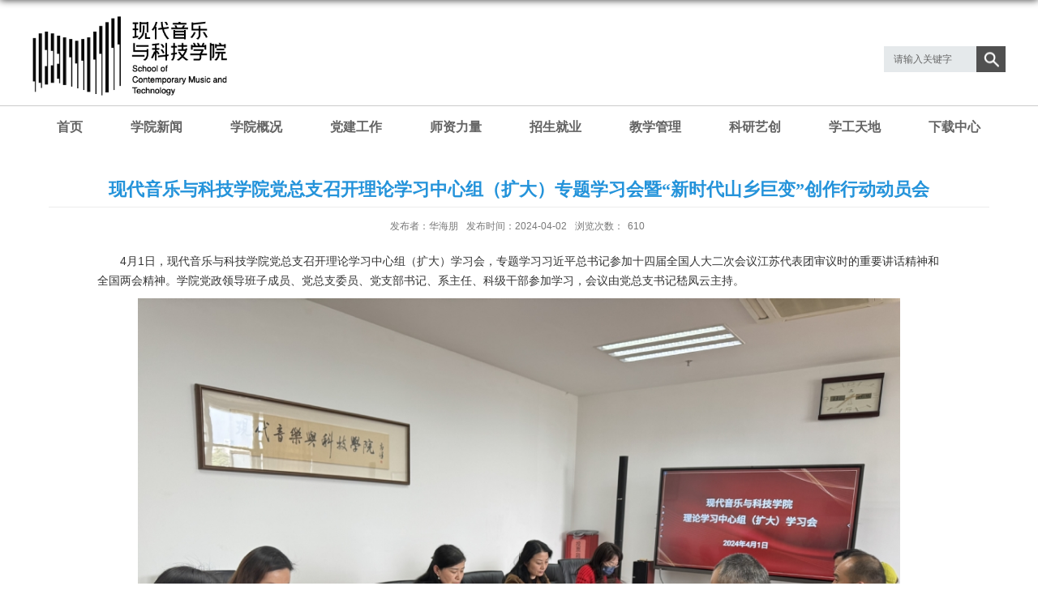

--- FILE ---
content_type: text/html
request_url: https://pop.nua.edu.cn/2024/0402/c1653a105574/page.htm
body_size: 5962
content:
<!DOCTYPE html>
<html  class="webplus-page"  >
<head>
<meta charset="utf-8">
<meta name="renderer" content="webkit" />
<meta http-equiv="X-UA-Compatible" content="IE=edge,chrome=1">
<meta name="viewport" content="width=1200">
<title>现代音乐与科技学院党总支召开理论学习中心组（扩大）专题学习会暨“新时代山乡巨变”创作行动动员会</title>
<meta name="keywords" content="现代音乐与科技学院">
<meta name="description" content="南京艺术学院" >
<meta name="description" content="4月1日，现代音乐与科技学院党总支召开理论学习中心组（扩大）学..." />

<link type="text/css" href="/_css/_system/system.css" rel="stylesheet"/>
<link type="text/css" href="/_js/_portletPlugs/sudyNavi/css/sudyNav.css" rel="stylesheet" />
<link type="text/css" href="/_js/_portletPlugs/datepicker/css/datepicker.css" rel="stylesheet" />
<link type="text/css" href="/_js/_portletPlugs/simpleNews/css/simplenews.css" rel="stylesheet" />

<script language="javascript" src="/_js/sudy-jquery-autoload.js" jquery-src="/_js/jquery-2.x.min.js" sudy-wp-context="" sudy-wp-siteId="50"></script>
<script language="javascript" src="/_js/jquery-migrate.min.js"></script>
<script language="javascript" src="/_js2/loadStyle.js" sys-path="/_upload/site/1/style/18/18.css"  site-path="/_upload/site/00/32/50/style/93/93.css" ></script>
<script language="javascript" src="/_js2/grayscale.js"   ></script>
<script language="javascript" src="/_js/jquery.sudy.wp.visitcount.js"></script>
<script type="text/javascript" src="/_js/_portletPlugs/sudyNavi/jquery.sudyNav.js"></script>
<script type="text/javascript" src="/_js/_portletPlugs/wp_photos/layer/layer.min.js"></script>
<script type="text/javascript" src="/_js/_portletPlugs/datepicker/js/jquery.datepicker.js"></script>
<script type="text/javascript" src="/_js/_portletPlugs/datepicker/js/datepicker_lang_HK.js"></script>
<link rel="stylesheet" href="/_upload/tpl/01/95/405/template405/style.css" type="text/css" />
<link href="/_upload/tpl/01/95/405/template405/favicon.ico" type="image/x-icon" rel="shortcut icon" />
<!--[if lt IE 9]>
	<script src="/_upload/tpl/01/95/405/template405/extends/libs/html5.js"></script>
<![endif]-->
</head>
<body class="list">
	<div class="header-all">
		<!--Start||head-->
		<div class="wrapper header" id="header">
			<div class="inner">
				<div class="mod clearfix">
					<div class="head-left" frag="面板01">
						<!--logo开始-->
						<div class="sitelogo" frag="窗口01" portletmode="simpleSiteAttri">
							<a href="/main.htm" title="返回流行音乐学院首页"><img src="/_upload/tpl/01/95/405/template405/images/logo3.png"></a> 
						</div>
						<!--//logo结束-->
					</div>
					<div class="head-right">
						
						<div class="searchbox" frag="窗口03" portletmode="search">
															<!--搜索组件-->
								<div class="wp-search clearfix">
									<form action="/_web/_search/restful/api/direct.rst?locale=zh_CN&request_locale=zh_CN&context=&_p=YXM9NTAmdD00MDUmZD0xMjU4JnA9MyZmPTE2NDYmYT0wJm09U04mfGJubkNvbHVtblZpcnR1YWxOYW1lPTE2NDYm" method="post" target="_blank">
										<div class="search-input">
											<input name="keyword" class="search-title" type="text" value="请输入关键字" onblur="if(this.value == '') { this.value = '请输入关键字'; }" onfocus="if(this.value == '请输入关键字') { this.value = ''; }" placeholder="请输入关键字"/>
										</div>
										<div class="search-btn">
											<input name="submit" class="search-submit" type="submit" value=""/>
										</div>
									</form>
								</div>
								<!--//复制以上代码到自定义搜索-->
							
						</div>			
					</div>
		
				</div>
			</div>
		</div>
		<!--End||head-->
		<!--Start||nav-->
		<div class="wrapper nav wp-navi" id="nav">
			<div class="inner clearfix">
				<div class="wp-panel">
					<div class="wp-window" frag="窗口1" portletmode="simpleSudyNavi">
						
							
							<ul class="wp-menu">
								<li class="menu-item i1"><a class="menu-link" href="http://pop.nua.edu.cn/main.htm" target="_self">首页</a>
									
								</li>
								
								<li class="menu-item i2"><a class="menu-link" href="/1653/list.htm" target="_blank">学院新闻</a>
									
								</li>
								
								<li class="menu-item i3"><a class="menu-link" href="#" target="_self">学院概况</a>
									
									<em class="menu-switch-arrow"></em>
									<ul class="sub-menu ">
										
										<li class="sub-item i3-1"><a class="sub-link" href="/1663/list.htm" target="_blank">学院简介</a></li>
										
										<li class="sub-item i3-2"><a class="sub-link" href="/1668/list.htm" target="_blank">现任领导</a></li>
										
										<li class="sub-item i3-3"><a class="sub-link" href="/1672/list.htm" target="_blank">机构设置</a></li>
										
									</ul>
									
								</li>
								
								<li class="menu-item i4"><a class="menu-link" href="#" target="_self">党建工作</a>
									
									<em class="menu-switch-arrow"></em>
									<ul class="sub-menu ">
										
										<li class="sub-item i4-1"><a class="sub-link" href="/1748/list.htm" target="_blank">党建园地</a></li>
										
										<li class="sub-item i4-2"><a class="sub-link" href="/1753/list.htm" target="_blank">支部工作</a></li>
										
									</ul>
									
								</li>
								
								<li class="menu-item i5"><a class="menu-link" href="/1689/list.htm" target="_blank">师资力量</a>
									
								</li>
								
								<li class="menu-item i6"><a class="menu-link" href="#" target="_self">招生就业</a>
									
									<em class="menu-switch-arrow"></em>
									<ul class="sub-menu ">
										
										<li class="sub-item i6-1"><a class="sub-link" href="/1724/list.htm" target="_blank">本科生招生</a></li>
										
										<li class="sub-item i6-2"><a class="sub-link" href="/1728/list.htm" target="_blank">研究生招生</a></li>
										
										<li class="sub-item i6-3"><a class="sub-link" href="/1733/list.htm" target="_blank">就业工作</a></li>
										
									</ul>
									
								</li>
								
								<li class="menu-item i7"><a class="menu-link" href="/jxgl/list.htm" target="_self">教学管理</a>
									
									<em class="menu-switch-arrow"></em>
									<ul class="sub-menu ">
										
										<li class="sub-item i7-1"><a class="sub-link" href="/4726/list.htm" target="_self">本科生教学</a></li>
										
										<li class="sub-item i7-2"><a class="sub-link" href="/4727/list.htm" target="_self">研究生教学</a></li>
										
										<li class="sub-item i7-3"><a class="sub-link" href="/xsjl/list.htm" target="_self">学术交流</a></li>
										
									</ul>
									
								</li>
								
								<li class="menu-item i8"><a class="menu-link" href="/1830/list.htm" target="_blank">科研艺创</a>
									
								</li>
								
								<li class="menu-item i9"><a class="menu-link" href="#" target="_self">学工天地</a>
									
									<em class="menu-switch-arrow"></em>
									<ul class="sub-menu ">
										
										<li class="sub-item i9-1"><a class="sub-link" href="/xgzz/list.htm" target="_self">学工职责</a></li>
										
										<li class="sub-item i9-2"><a class="sub-link" href="/1788/list.htm" target="_blank">学工动态</a></li>
										
										<li class="sub-item i9-3"><a class="sub-link" href="/1834/list.htm" target="_blank">团学园地</a></li>
										
										<li class="sub-item i9-4"><a class="sub-link" href="/1793/list.htm" target="_blank">社会实践</a></li>
										
										<li class="sub-item i9-5"><a class="sub-link" href="/1797/list.htm" target="_self">学子风采</a></li>
										
										<li class="sub-item i9-6"><a class="sub-link" href="/xgtd/list.htm" target="_self">学工团队</a></li>
										
									</ul>
									
								</li>
								
								<li class="menu-item i10"><a class="menu-link" href="/1838/list.htm" target="_blank">下载中心</a>
									
								</li>
								
							</ul>
							
						
					</div>
				</div>
			</div>
		</div>
		<!--End||nav-->
		</div>
<!--Start||content-->
<div class="wrapper" id="d-container">
	<div class="inner clearfix">
		<div class="infobox">
			<div class="article" frag="窗口3" portletmode="simpleArticleAttri">
				
				  <h1 class="arti_title">现代音乐与科技学院党总支召开理论学习中心组（扩大）专题学习会暨“新时代山乡巨变”创作行动动员会</h1>
				  <h2 class="arti_title"></h2>
				  <p class="arti_metas"><span class="arti_publisher">发布者：华海朋</span><span class="arti_update">发布时间：2024-04-02</span><span class="arti_views">浏览次数：<span class="WP_VisitCount" url="/_visitcountdisplay?siteId=50&type=3&articleId=105574">400</span></span></p>
				  <div class="entry">
					<div class="read"><div class='wp_articlecontent'><p class="p_text_indent_2" style="line-height:1.75em;">4月1日，现代音乐与科技学院党总支召开理论学习中心组（扩大）学习会，专题学习习近平总书记参加十四届全国人大二次会议江苏代表团审议时的重要讲话精神和全国两会精神。学院党政领导班子成员、党总支委员、党支部书记、系主任、科级干部参加学习，会议由党总支书记嵇凤云主持。</p><p style="text-align:center;"><img data-layer="photo" src="/_upload/article/images/c6/42/7d088d1d405c8b74f608167d1880/bcf27180-557b-4606-9c3f-022406e87471.jpg" original-src="/_upload/article/images/c6/42/7d088d1d405c8b74f608167d1880/bcf27180-557b-4606-9c3f-022406e87471_d.jpg" style="float:none;" sudyfile-attr="{'title':'图1 现代音乐与科技学院党总支召开理论学习中心组（扩大）学习会 .jpg'}" /></p><p class="p_text_indent_2" style="line-height:1.75em;">会议开始，全体参会人员共同观看视频《习近平在参加江苏代表团审议时强 调因地制宜发展新质生产力》。之后，由嵇凤云领学，共同学习了2024年全国两会精神，重点学习了习近平总书记参加江苏代表团审议时的重要讲话精神和看望参加全国政协十四届二次会议的民革、科技界、环境资源界委员时的重要讲话精神，并对政府工作报告的重点和亮点进行了解读。</p><p style="text-align:center;"><img data-layer="photo" src="/_upload/article/images/c6/42/7d088d1d405c8b74f608167d1880/6da0112b-aa8b-4007-a7b2-397d77039238.jpg" original-src="/_upload/article/images/c6/42/7d088d1d405c8b74f608167d1880/6da0112b-aa8b-4007-a7b2-397d77039238_d.jpg" sudyfile-attr="{'title':'图2 参会人员观看视频.jpg'}" style="text-align:center;text-wrap:wrap;float:none;" /></p><p style="text-align:center;"><img data-layer="photo" src="/_upload/article/images/c6/42/7d088d1d405c8b74f608167d1880/89ddafda-b82f-486f-9be5-00087c7d450a.jpg" original-src="/_upload/article/images/c6/42/7d088d1d405c8b74f608167d1880/89ddafda-b82f-486f-9be5-00087c7d450a_d.jpg" sudyfile-attr="{'title':'图3 嵇书记领学.JPG'}" style="text-align:center;text-wrap:wrap;float:none;" /></p><p style="text-align:center;"><br /></p><p class="p_text_indent_2" style="line-height:1.75em;">会议指出，学习宣传贯彻习近平总书记在两会期间的重要讲话和全国两会精神是当前和今后一个时期的重大政治任务。我们要将其同学习贯彻总书记历次对江苏工作重要讲话重要指示精神结合起来，同学习贯彻学校第十一次党代会精神结合起来，同学院工作实际结合起来。坚持学用结合、学以致用，抓好成果转化、贯彻落实，不折不扣地将学校各项重点工作、重点任务落地、落实、落细。</p><p class="p_text_indent_2" style="line-height:1.75em;">会议要求，各支部书记要组织本支部党员，通过开展形式多样、内容丰富的学习宣传和实践活动，全面掀起学习全国两会精神的热潮，要把习近平总书记在两会期间的重要讲话和全国两会精神传达到每位师生党员，尤其是教职工党员，教育引导他们在教学、科研、艺创和教育管理中充分发挥党员的先锋模范作用，提升干事创业的信心与决心，力争做音乐与科技融合的探索者和排头兵。</p><p class="p_text_indent_2" style="line-height:1.75em;">主题交流环节，党总支书记嵇凤云，党总支副书记曹海生，党总支委员、副院长黄德俊，党支部书记、系主任刘文荣围绕习近平总书记在两会期间的系列重要讲话精神，结合本职工作、分管领域和所研究的学科专业先后分享了各自的学习心得体会。</p><p style="text-align:center;"><img data-layer="photo" src="/_upload/article/images/c6/42/7d088d1d405c8b74f608167d1880/fdce39cd-6ec9-43ae-8ef4-44a4452e3aab.jpg" style="float:none;" sudyfile-attr="{'title':'1.jpg'}" /></p><p style="text-align:center;"><img data-layer="photo" src="/_upload/article/images/c6/42/7d088d1d405c8b74f608167d1880/14ba07ef-5793-4d2b-b136-9598b79c7bcf.jpg" style="float:none;" sudyfile-attr="{'title':'2.jpg'}" /></p><p class="p_text_indent_2" style="line-height:1.75em;">为积极响应学校开展“新时代山乡巨变”创作行动的号召，中心组（扩大）专题学习会后，紧接着召开了学院“新时代山乡巨变”创作行动动员会。</p><p style="text-align:center;"><img data-layer="photo" src="/_upload/article/images/c6/42/7d088d1d405c8b74f608167d1880/4d069baf-db80-417b-b110-8f0b069a994d.jpg" original-src="/_upload/article/images/c6/42/7d088d1d405c8b74f608167d1880/4d069baf-db80-417b-b110-8f0b069a994d_d.jpg" style="float:none;" sudyfile-attr="{'title':'图5 创作行动动员会.jpg'}" /></p><p class="p_text_indent_2" style="line-height:1.75em;">会议强调，要进一步提高政治站位，以“书写时代画卷，放歌山乡巨变”为主题，以“沿着习近平总书记的江苏足迹”为主线，坚持“党建与业务相融合、教学与创作相促进、专业实践与社会实践相结合”的工作思路，尽快按照学校总体部署和各项活动方案，精心制定我院具体行动计划，明确时间表、路线图、任务书，组织和动员学院广大党员和师生积极参与。从学院党政班子到各党支部书记、各系主任、各科级干部，再到广大党员和师生，要层层压实责任，层层落实到位，确保师生全覆盖，人人有作品。</p><p style="text-align:center;"><img data-layer="photo" src="/_upload/article/images/c6/42/7d088d1d405c8b74f608167d1880/c87da94e-57fb-4f5b-8bf3-757b6c3920cf.jpg" original-src="/_upload/article/images/c6/42/7d088d1d405c8b74f608167d1880/c87da94e-57fb-4f5b-8bf3-757b6c3920cf_d.jpg" style="float:none;" sudyfile-attr="{'title':'图6 创作行动动员会.jpg'}" /></p><p class="p_text_indent_2" style="line-height:1.75em;">会议要求，要通过系统推动有组织党建、有组织教学、有组织创作、有组织社会实践，切实将领袖嘱托付诸于行动、党建引领融入于发展、主题创作贯穿于教学、育人成效体现于作品，用优秀艺术作品深情讴歌新时代山乡巨变的壮美篇章。通过<a name="_GoBack"></a>开展此次“创作行动”，充分展示我院在学院更名的新起点上，在推进音乐与科技融合的新征程上，在专业建设发展、人才培养模式创新的道路上，以高质量党建引领高质量新发展，以优异的成绩向新中国成立75周年献礼！</p><p><br /></p></div></div>
				  </div>
				
			</div>
		</div>
  </div>
</div>
<!--End||content-->
<!--Start||footer-->
<div class="wrapper footer" id="footer">
	<div class="inner">
		<div class="mod clearfix">
        <div class="foot-left" frag="窗口90">
			<h2>友情链接</h2>
			
				<ul class="news_list clearfix">
					
					<li class="news n1 clearfix">
						<span class="news_title">
					
						<a href='https://www.ccom.edu.cn/' target='_blank' title='中央音乐学院'>中央音乐学院</a>
					
						</span>
						
					</li>
					
					<li class="news n2 clearfix">
						<span class="news_title">
					
						<a href='http://www.ccmusic.edu.cn/' target='_blank' title='中国音乐学院'>中国音乐学院</a>
					
						</span>
						
					</li>
					
					<li class="news n3 clearfix">
						<span class="news_title">
					
						<a href='http://www.hrbcm.edu.cn/' target='_blank' title='哈尔滨音乐学院'>哈尔滨音乐学院</a>
					
						</span>
						
					</li>
					
					<li class="news n4 clearfix">
						<span class="news_title">
					
						<a href='http://www.sycm.edu.cn/' target='_blank' title='沈阳音乐学院'>沈阳音乐学院</a>
					
						</span>
						
					</li>
					
					<li class="news n5 clearfix">
						<span class="news_title">
					
						<a href='https://www.tjcm.edu.cn/' target='_blank' title='天津音乐学院'>天津音乐学院</a>
					
						</span>
						
					</li>
					
					<li class="news n6 clearfix">
						<span class="news_title">
					
						<a href='https://www.xacom.edu.cn/main.htm' target='_blank' title='西安音乐学院'>西安音乐学院</a>
					
						</span>
						
					</li>
					
					<li class="news n7 clearfix">
						<span class="news_title">
					
						<a href='http://www.sccm.cn/' target='_blank' title='四川音乐学院'>四川音乐学院</a>
					
						</span>
						
					</li>
					
					<li class="news n8 clearfix">
						<span class="news_title">
					
						<a href='https://www.whcm.edu.cn/' target='_blank' title='武汉音乐学院'>武汉音乐学院</a>
					
						</span>
						
					</li>
					
					<li class="news n9 clearfix">
						<span class="news_title">
					
						<a href='https://www.shcmusic.edu.cn/' target='_blank' title='上海音乐学院'>上海音乐学院</a>
					
						</span>
						
					</li>
					
					<li class="news n10 clearfix">
						<span class="news_title">
					
						<a href='https://www.xhcom.edu.cn/' target='_blank' title='星海音乐学院'>星海音乐学院</a>
					
						</span>
						
					</li>
					
				</ul>							
			
        </div>
			
			<div class="foot-right" frag="窗口91" portletmode="simpleSiteAttri">				<h2>联系我们</h2>
				
				<p class="copyright"><span>地址：江苏省南京市北京西路74号</span></p>
				<p class="copyright"><span>电话：025-83498176</span></p>
<p class="copyright"><span>邮箱：yky@nua.edu.cn</span></p>
			</div>
		</div>
		<div class="mod2 clearfix">
			<div class="foot-center" frag="窗口93" portletmode="simpleSiteAttri">
				<p class="copyright"><span></span></p>
			</div> 
		</div>
	</div>

</div>
<!--End||footer-->
</body>
<script type="text/javascript" src="/_upload/tpl/01/95/405/template405/js/comcus.js"></script>
<script type="text/javascript" src="/_upload/tpl/01/95/405/template405/js/list.js"></script>
</html>
 <img src="/_visitcount?siteId=50&type=3&articleId=105574" style="display:none" width="0" height="0"/>

--- FILE ---
content_type: text/html;charset=UTF-8
request_url: https://pop.nua.edu.cn/_visitcountdisplay?siteId=50&type=3&articleId=105574
body_size: 46
content:
610


--- FILE ---
content_type: text/css
request_url: https://pop.nua.edu.cn/_upload/tpl/01/95/405/template405/style.css
body_size: 9671
content:
@charset "utf-8";
/*Technical Support SudyTech*/
html,body,h1,h2,h3,h4,h5,h6,div,dl,dt,dd,ul,ol,li,p,blockquote,pre,hr,figure,table,caption,th,td,form,fieldset,legend,input,button,textarea,menu{ margin:0; padding:0; }
header,footer,section,article,aside,nav,hgroup,address,figure,figcaption,menu,details{ display:block; }
table{ border-collapse:collapse; border-spacing:0; }
caption,th{ text-align:left; font-weight:normal; }
html,body,fieldset,img,iframe,abbr{ border:0;}
img{vertical-align:top;}
html{ overflow-x:hidden; }
i,cite,em,var,address,dfn{ font-style:normal; }
[hidefocus],summary{ outline:0; }
li{ list-style:none; }
h1,h2,h3,h4,h5,h6,small{ font-size:100%; }
sup,sub{ font-size:83%; }
pre,code,kbd,samp{ font-family:inherit; }
q:before,q:after{ content:none; }
textarea{ overflow:auto; resize:none; }
label,summary{ cursor:default; }
a,button{ cursor:pointer; }
h1,h2,h3,h4,h5,h6,em,strong,b{ font-weight:bold; }
del,ins,u,s,a,a:hover{ text-decoration:none; }
body,textarea,input,button,select,keygen,legend{ font:13px/1 arial,\5b8b\4f53; color:#333; outline:0;}
:focus { outline:0; }
/*备用样式表*/
.none { display:none; }
.wcb{ width:100%; height:30px; border:2px dashed #97CBE0; }
.hidden { visibility:hidden; }
.clear { width:100%; height:0; line-height:0; font-size:0; overflow:hidden; clear:both; display:block; _display:inline; }
.clearfix:after{clear: both;content: ".";display: block;height:0;visibility: hidden;}
.clearfix{ display: block; *zoom:1; }
.icon{display:inline-block;width: 32px;height: 32px;vertical-align:middle;background:url(images/icon.png) no-repeat;}
/*css3扩展*/
body:before {content: ""; position: fixed; top: -10px; left: 0; z-index: 110; width: 100%; height: 10px;
 -webkit-box-shadow: 0px 0px 10px rgba(0,0,0,.8);
	-moz-box-shadow: 0px 0px 10px rgba(0,0,0,.8);
	     box-shadow: 0px 0px 10px rgba(0,0,0,.8);
}
::-webkit-input-placeholder { color:#ccc;/* WebKit browsers */}
:-moz-placeholder {color:#ccc; /* Mozilla Firefox 4 to 18 */}
::-moz-placeholder { color:#ccc;/* Mozilla Firefox 19+ */}
:-ms-input-placeholder { color:#ccc;/* Internet Explorer 10+ */}
/**布局开始**/
body {line-height: 1;font-size: 14px;font-family: "Arial","Microsoft YaHei","\u5b8b\u4f53", Tahoma, Geneva, sans-serif;color:#333;}
p{line-height:1.75;}
a {color:#3b3b3b; text-decoration:none; transition:all 0.4s ease-in-out;     font-family: "微软雅黑";}
a:hover { color:#095ab5 !important; }
/*页面尺寸*/
.wrapper { width:100%; margin:0 auto;  }
.wrapper .inner {max-width: 1200px;margin:0 auto;} /**页面全局宽度**/
/*headtop*/
#headtop{background: #666;}
#headtop .inner{}
.headtop .top-left{float: left;}
.headtop .top-right{float:right;}
.header-all{ background: url(images/head_bg.png) repeat-x;}
/*head开始*/
#header { background: #fff;  }
#header .inner{height: 130px;position:relative;}
.header .sitelogo{float:left;padding-top:20px;padding-left: 0px;}
.header .sitelogo img {
    width: 240px;
}
.header .sitetitle {display:inline-block;margin-top: 16px; margin-left:25px;font-size:38px;font-weight:bold;color:#fff;} /**站点名称**/
.header .head-left{display:inline-block;}
.header .head-main{float:left;margin-top:10px;}
.header .head-right{float:right;margin-top: 52px;width:150px;}
/*rale样式*/
.site-rale{}
.site-rale ul{}
.site-rale ul li.links{float:left;}
.site-rale ul li.links a{line-height: 35px;padding: 0 12px 0 12px;padding-left: 19px;font-size: 13px;color: #cad3d4;background:url(images/link_icon.png) no-repeat;}
.site-rale ul li.links a:hover{color:#fff;}
.site-rale ul li.links.i1 a{background-position: 0px 0px;}
.site-rale ul li.links.i2 a{background-position: -60px 0px;}
.site-rale ul li.links.i3 a{background-position: -117px 0px;}
.site-rale ul li.links.i4 a{background-position: -177px 0px;}
/*lang样式*/
.site-lang{}
.site-lang ul{float:right;}
.site-lang ul li.links{float:left;}
.site-lang ul li.links a{line-height: 35px;margin:0px 5px;font-size: 13px;color: #cad3d4;}
.site-lang ul li.links a:hover{color:#fff;}
/*默认主导航样式*/
#nav{    background: #ffffff;
    border-top: 1px solid #ccc;}
#nav .inner{}
#nav .inner .wp-panel{    height: 45px;}/*导航*/
#nav .inner .wp-panel .wp-window{height: 45px;}
#nav .inner .wp-panel .navbg{position:absolute; z-index:-1;left:0;right:0;top:0;bottom:0; width:auto; height:100%;background:#fff;opacity:.7;filter:alpha(opacity=70);}
/*导航样式：后台绑定时也可以定义配置*/
.wp-menu {margin:0 auto}
.wp-menu .menu-item {display: inline-block; float: left; position: relative;}
.wp-menu .menu-item.i1 { background:none;}
.wp-menu .menu-item a > .menu-switch-arrow{ display:none; width:20px; height:20px; background:url(images/nav_j.png) no-repeat center center;vertical-align:middle; }
.wp-menu .menu-item a.menu-link {display: inline-block;line-height: 52px;color: #636363;font-size: 16px; font-weight: bold;
 text-align: center;padding: 0 29.5px;}

.wp-menu .menu-item.hover a.menu-link,
.wp-menu .menu-item a.hover{background-color:#245487; text-decoration: none; color: #fff !important;}
.sub-menu {display: none;position: absolute;left: 0;top: 52px;min-width: 100%;z-index: 100;background:#f1f1f1;}
.sub-menu .sub-item { position: relative; white-space: nowrap; vertical-align: top; _zoom:1;}
.sub-menu .sub-item a {display: block;color: #000;height: 40px;line-height: 40px;padding: 0 17px;font-size: 14px;background:none;text-align: center;}
.sub-menu .sub-item.hover> a,
.sub-menu .sub-item a:hover{ color: #fff !important; background-color:#245487; display: block;text-align: center; }
.sub-menu .sub-menu { left: 100%; top:0px; z-index: 200; background:#fff;}
/**主页banner开始**/
.banner .focus-container {
    height: 438px !important;
}
.banner .focus.focus-box {
    height: 438px !important;
}
.mml .focus.focus-box {
    width: 340px !important;
	height: 180px !important;
}
.mml .focus-container {
    width: 340px !important;
	height: 180px !important;
}
.mmr {
    width: 390px;
height:300px;
    float: right;
}
.post-120 .news_title a {
    color: #004891;
    font-size: 16px;
    font-weight: bold;
}
.dl .news_title {
    float: right;
    padding-right: 23px;
    margin-top: -9px;
}
.dr .news_title {
    float: right;
    padding-right: 23px;
    margin-top: -9px;
}
.dr li.news.n2 .news_title {
    padding-right: 36px;
}
.dr {
    padding-top: 10px;
}
.foot-lleft a {
    color: #ffffff;
    font-size: 13px;
font-family:"微软雅黑";
}
#banner {background: #e7e2df;height:438px;}
#banner .inner {width:auto;max-width: 100%;text-align: center;position:relative;}
/**主体模块样式**/
#m-container {}
#m-container .inner {}
/**首页三列布局**/
.mod {}
.mbox {}

.main1{margin-top: 7px;}
.main1 .inner{padding:20px 0px 0px;}
.main1 .ml{float:left; width:768px;}
.main1 .mc{float:left; width:380px;margin-left:30px;}
.main1 .mr{float:right;width: 380px;}
.mml {
    float: left;
    width: 340px;
	background: #f1f1f1;min-height: 295px;
}
.biaoti {
    width: 768px;
	height: 40px;
margin-bottom: 6px;
}
.biaoti span.more_text {
    cursor: pointer;
}
.biaoti h3.tit {
    font-size: 20px;
    font-family: "微软雅黑";
    float: left;
    color: #303030;
    font-weight: bold;
}
.biaoti .more_btn {
    font-size: 14px;
    float: right;
}
.main2 {
    height: 220px;
    background: #e6e6e6;display: none;
}
.main4{}
.main4 .inner{padding: 20px; background:#fff;}
.main4 .ml{float:left; width:340px;}
.main4 .mr{float:right;width:380px;}
.main4 .mr .mlink{}
.main4 .mc {
    width: 390px;
    float: left;
    padding-left: 40px;
}
/**标题栏新闻窗口**/
.post { margin-bottom:10px; }
.post .tt {display:inline-block;width:100%;border-bottom: 0px solid #e6e6e6;} /**标题栏**/
.post .tt .tit {display:inline-block;float:left;font-size: 16px;font-weight:normal;} /**标题字体**/
.post .tt .tit .title {display:block;line-height: 42px;color: #424242;font-family:"Microsoft yahei";}
.post .tt .tit .name{ display:none; line-height:16px; color:#333; }/*栏目别名*/
.post .con { padding: 6px 0; margin:0 auto; }
.post .con .wp_article_list .list_item { border-bottom:1px dashed #ccc; } /**新闻列表**/
.post .con .wp_article_list .list_item .Article_Index { background:url(images/li.gif) no-repeat center; }
.post .more_btn {display:inline-block;*display:inline; *zoom:1; height: 20px;margin-top: 10px;line-height: 20px;float:right;}
.post .more_btn .more_text,.post .more_btn a {font-size:14px; cursor:pointer;} 
.post .more_btn a{color:#666;} 
.post .more_btn a:hover{color:#666;} 
/*标准标题*/
.post1 {}
.post1 .tt {}
.post1 .tt .tit {}
.post1 .tt .tit .title {display:inline-block;margin-right:20px;font-size: 20px;color: #303030;cursor:pointer;font-weight: bold;}
.post1 .tt .tit .title.selected {color:#0f429b;}
.post1 .more_btn a{color:#666666;}
/*带图标标题*/
.post2 { }
.post2 .tt {}
.post2 .tt .tit {padding-left:24px; background:url('images/new1_icon.png') no-repeat left center;}
.post2 .tt .tit .title {font-size: 16px;font-weight:bold;color: #18267d;cursor:pointer;}
.post2 .con {}
/*居中标题*/
.post3 {}
.post3 .tt {width:100%; text-align: center; } 
.post3 .tt .tit {font-size: 20px;}
.post3 .tt .tit .title {color: #303030;    font-family: "微软雅黑";font-weight: bold;}
.post3 .more_btn {margin-left:10px;line-height: 20px; float:right;}
/*标题切换hover*/
.post4 {}
.post4 .tt {border-bottom:1px solid #57b8ef;}
.post4 .tt .tit {border-bottom:0px;}
.post4 .tt .tit .title {display:inline-block;margin-right:20px;color: #333; border-bottom: 3px solid #0074B3; cursor:pointer;}
.post4 .tt .tit .title.selected {border-bottom:3px solid #fff; color:#000;}

/**自定义新闻列表**/
.news_list { }
.news_list li.news {line-height: 34px;padding-left:0px;} /**标题图标**/
.news_list li.news span.news_title { float:left; }/*标题*/
.news_list li.news span.news_title img {vertical-align: middle;}
.news_list li.news span.news_meta {float:right;margin-left:2px;color: #9C9C9C;}/*属性*/
.news_list li.news .news_time,
.news_list li.news .news_time span{color: #666;}/*发布时间*/
.news_list li.news .news_icon {display:inline-block;margin:0 auto; border:0px solid red;}
.news_list li.news .news_text {line-height:22px; color:#666;}/*默认简介*/
.news_list li.news .news_bg {position:absolute; left:0px;bottom:0px; right:0px; height:30px; background:#000; opacity:.7; filter:Alpha(opacity=70);}
.news_list li.news p {line-height:34px;}
/*日历新闻样式1*/
.rili{}
.rili .con{ padding:5px 0px;}
.rili .news_list {}
.rili .news_list li.news{margin-top:0px;}
.rili .news_list li.news.n1{}
.rili .news_list li.news .news_date{float: left;width: 60px;height: 28px;line-height:28px;margin-top:3px;margin-right: -70px;font-family:"Microsoft YaHei";border-radius:4px;background: #146cc1;text-align:center;vertical-align:middle;}
.rili .news_list li.news .news_date .news_year{display:inline-block;padding: 0 4px;font-size: 18px;color: #fff;}
.rili .news_list li.news .news_date .news_days{display:inline-block;height: 26px;padding: 0 6px;font-size: 14px;color: #18267d;border-radius:0px 4px 4px 0px;background: #fff;vertical-align:top;border:1px solid #146cc1;}
.rili .news_list li.news .news_wz{width:100%;} 
.rili .news_list li.news .news_wz .news_con{margin-left:70px;}
.rili .news_list li.news .news_title{line-height: 34px;margin-top: 0px;font-size: 14px;color:#000;} 
.rili .news_list li.news .news_text{line-height: 20px; margin-top:0px;font-size: 12px;color:#666;}
/*日历新闻样式2*/
.rili2{}
.rili2 .con{ padding:5px 0px;}
.rili2 .news_list {}
.rili2 .news_list li.news{    padding-bottom: 12px;
    border-bottom: 1px dashed #c7c7c7;
    margin-bottom: 10px;}
.rili2 .news_list li.news.n1{margin-top:10px;}
.rili2 .news_list li.news .news_date{float: left;width: 60px;margin-right:0px;text-align:center;    display: none;}
.rili2 .news_list li.news .news_date .news_year{line-height: 30px;font-size: 24px; color:#fff; background-color:#2493da; transition:all 0.4s ease-in-out;}
.rili2 .news_list li.news .news_date .news_days{line-height:28px; font-size: 14px; color:#737373; background-color:#e6e6e6;    margin-top: 1px;font-family: "微软雅黑";}
.rili2 .news_list li.news .news_wz{width:100%;}
.rili2 .news_list li.news .news_wz .news_con{margin-left:0px; padding: 0px 0px;} 
.rili2 .news_list li.news .news_title{line-height: 26px;margin-top: 4px;font-size: 14px;color:#000;} 
.rili2 .news_list li.news:hover .news_date .news_year{background-color:#be3c51;transition:all 0.4s ease-in-out;}
.rili2 .news_list li.news:hover .news_date .news_days{background-color:#e3e4e6;}
.rili2 .news_text a {
    font-size: 12px;
    color: #7a7a7a;
}
/*标题文*/
.news_text{}
.news_text .news_list {}
.news_text .news_list li.news{margin-bottom:10px;} 
.news_text .news_list li.news .news_title{line-height: 24px; font-size: 15px;} 
.news_text .news_list li.news .news_text{line-height:22px;font-size: 13px;}
.news_text .news_list li.news .news_time{line-height: 28px;font-size: 13px;}
/*图列表*/
.news_tu{}
.news_tu .con{padding: 12px 0px;}
.news_tu .news_list { margin:0px -10px;}
.news_tu .news_list li.news{float:left;width:20%;}
.news_tu .news_list li.news .news_box{margin:0px 10px; transition:all 0.4s ease-in-out;}
.news_tu .news_list li.news .news_box:hover{opacity:.85; filter:Alpha(opacity=85);}
.news_tu .news_list li.news .news_imgs{height: 136px;overflow:hidden;vertical-align:middle;display:table-cell;}
.news_tu .news_list li.news .news_imgs img{width:100%;height:auto;max-height:100%;}
.news_tu .news_list li.news .news_wz{}
.news_tu .news_list li.news .news_wz .news_con{} 
.news_tu .news_list li.news .news_title{line-height: 45px;height:45px;overflow: hidden;text-overflow:ellipsis;white-space: nowrap;font-size: 14px;} 
.news_tu .news_list li.news .news_title a{}
/*图文*/
.tu_text{}
.tu_text .news_list {}
.tu_text .news_list li.news{margin-bottom:10px;}
.tu_text .news_list li.news .news_imgs{float: left;width: 160px; margin-right:-175px;}
.tu_text .news_list li.news .news_imgs a{height: 120px; display:table-cell; vertical-align:middle; background-color:#efefef;}
.tu_text .news_list li.news .news_imgs img{width:100%; height:auto; }
.tu_text .news_list li.news .news_wz{width:100%;} 
.tu_text .news_list li.news .news_wz .news_con{margin-left:175px; padding: 0px 0px; position:relative;} 
.tu_text .news_list li.news .news_title{line-height: 24px; font-size: 15px;} 
.tu_text .news_list li.news .news_text{line-height:22px; font-size:12px;}
.tu_text .news_list li.news .news_time{line-height: 26px; font-size:12px;}
/*文字图标链接*/
.link_text {margin-bottom:0px;}
.link_text .news_list{margin:0 -5px;}
.link_text .news_list li.news{float:left;width:20%;text-align:center;}
.link_text .news_list li.news .news_box{margin:0 5px;}
.link_text .news_list li.news .link_icon{display:inline-block;width:100%;background-color:#1b2ea3;}
.link_text .news_list li.news .link_icon:hover{background-color:#666;}
.link_text .news_list li.news .link_con{display:block;line-height:30px;color:#fff;}
/*图标链接*/
.link_icon {margin-bottom:0px;}
.link_icon .news_list{margin:0 -10px;}
.link_icon .news_list li.news{float:left;width:20%;text-align:center;border:none;}
.link_icon .news_list li.news .news_box{margin:0 10px;}
.link_icon .news_list li.news .link_icon{display:inline-block;width:100%;background-color:#1b2ea3; opacity:1; filter:Alpha(opacity=100);}
.link_icon .news_list li.news .link_icon:hover{background-color:#1b2ea3; opacity:.8; filter:Alpha(opacity=80);}
.link_icon .news_list li.news .link_icon .icon{width: 35px;height: 34px;margin: 10px 0px;border:0px solid red;}
.link_icon .news_list li.news.i1 .link_icon .icon{background-position: 0px 0px;}
.link_icon .news_list li.news.i2 .link_icon .icon{background-position: -86px 0px;}
.link_icon .news_list li.news.i3 .link_icon .icon{background-position: -169px 0px;}
.link_icon .news_list li.news.i4 .link_icon .icon{background-position: -258px 0px;}
.link_icon .news_list li.news.i5 .link_icon .icon{background-position: -335px 0px;}
.link_icon .news_list li.news.i6 .link_icon .icon{background-position: -421px 0px;}
.link_icon .news_list li.news.i7 .link_icon .icon{background-position: -86px 0px;}
.link_icon .news_list li.news.i8 .link_icon .icon{background-position: -86px 0px;}
.link_icon .news_list li.news .link_con{display:block;line-height:30px;color:#000;}

.post-33{}
.post-33 .con{}
.post-33 .news_list{}
.post-33 .news_list li.news{padding-left:0px;border-bottom: 1px dashed #c7c7c7; }
.post-33 .news_title a {
    font-size: 14px;
    color: #424242;
    line-height: 39px;
}
.post-101 .focus-container {
    width: 100% !important;
    height: 114px !important;
}
.post-41{}
.post-41 .con{padding:15px 0;}
.post-101 .focus.focus-box {
    width: 100% !important;
    height: 114px !important;
}
.post.post1.post-411.mbox {
    margin-bottom: 30px;
}
.dl .news_list li.news{float:left;}
.dr .news_list li.news{float:left;}

.foot-lleft img {
    width: 100%;
    height: 100%;
}
.foot-lleft li.news{width:25%;}
.foot-lleft .news_imgs{float: left;
  }
/***********************************************************
 * 列表页
 */
/**首页三列布局**/
/**列表页**/
/*栏目图片*/
.l-banner{height: 235px;background-position:center center;background-repeat:no-repeat;text-align:center;  }
.l-banner img{display:none;height:100%;vertical-align:top;}
/**主体列表页开始**/
#l-container {}
#l-container .inner {padding:25px 10px;width: 1200px;}
/**主体文章页开始**/
#d-container {}
#d-container .inner {padding:20px 60px;background:#fff;}

.col_menu {width: 240px;float:left;margin-right:-240px;position:relative;} 
.col_menu .l-qh{ margin-bottom:10px;}
.col_menu .col_menu_head {background: #307cc2;}/**位置栏目背景**/
.col_menu .col_menu_head h3.col_name { font-size:20px; font-weight:normal; color:#fff; }/**位置栏目字体**/
.col_menu .col_menu_head h3.col_name .col_name_text { display:block; line-height:50px; padding:0px 5px 0px 30px;}/**栏目名称图标**/
.col_menu .col_menu_con{border:1px solid #e4e4e4;}
/*栏目列表*/
.col_list{}
.col_list .wp_listcolumn { border-top:0px solid #2867A0; border-bottom:0px solid #fff; }
.col_list .wp_listcolumn .wp_column a {color:#333;font-size: 15px;font-weight:normal;background:none;border-top:0px solid #fff;border-bottom: 1px solid #F6EAEA;}
.col_list .wp_listcolumn .wp_column a .column-name{padding:5px 0px 5px 28px;line-height:32px;}
.col_list .wp_listcolumn .wp_column a:hover,
.col_list .wp_listcolumn .wp_column a.selected { color:#307cc2; background:#eee; } 
.col_list .wp_listcolumn .wp_column a.selected span.column-name{color: #307cc2;}
.col_list .wp_listcolumn .wp_subcolumn .wp_column a { color:#454545;background:none; border-top:1px solid #fff; border-bottom:1px solid #bbb;}
.col_list .wp_listcolumn .wp_column.parent > a .column-name{font-weight:bold; color:#307cc2;}
/*二级子栏目**/
.col_list .wp_listcolumn .wp_column .sub_list a {color:#333;border-top:1px solid #eee;margin-top:-1px;} 	
.col_list .wp_listcolumn .sub_list a .column-name {display:inline-block;line-height: 28px;padding: 5px 10px 5px 52px;cursor:pointer;}
.col_list .wp_listcolumn .sub_list a:hover,
.col_list .wp_listcolumn .wp_column a.selected {font-weight:bold; font-weight:bold;color:#307cc2;} 
/*三级子栏目**/
.col_list .wp_listcolumn .wp_column .sub_list .sub_list a {background:none; } 	
.col_list .wp_listcolumn .sub_list .sub_list a .column-name { padding: 5px 10px 5px 51px; cursor:pointer;}
.col_list .wp_listcolumn .sub_list .sub_list a :hover,
.col_list .wp_listcolumn .sub_list .sub_list a.selected {font-weight:bold; color:#2493da;} 
/**栏目新闻**/
.col_news {width: 100%;min-height:500px;float:right;} 
.col_news .col_news_box{margin-left: 290px;}
.col_news_head {border-bottom: 1px solid #DBDBDB;}
.col_metas .col_title { display:inline-block; float:left; height: 48px; line-height: 48px; }  /**当前栏目**/
.col_metas .col_title h2 {display:inline-block;font-size: 20px;font-family:"Microsoft yahei";font-weight: normal;color: #307cc2;border-bottom: 3px solid #CBCBCB;}
.col_metas .col_path {display:inline-block;float:right;white-space:nowrap;height: 46px;line-height: 46px;color: #666;} /**当前位置**/
.col_metas .col_path a{color: #2F2F2F;}
.col_news_con { padding:5px 0px 10px 0px; margin:0 7px;}
.col_news_list { margin-top:7px;}
.col_news_list .wp_article_list .list_item {} /**栏目新闻列表**/
.col_news_list .wp_article_list .list_item .Article_Index { }  /**栏目新闻图标序号**/
.col_news_list .wp_entry,.col_news_list .wp_entry p { line-height:1.75; font-size:14px; color:#333;}
.col_news_list .wp_entry p { margin-bottom:10px;}
.col_news_list .wp_entry table{ margin-bottom:4px;}
.col_news_list .wp_entry img { max-width:680px; _width:expression(this.width > 680 ? "680px" : this.width); } /**列表页文章图片大小限制**/
/**文章页**/
.infobox {width:auto; margin:0 auto; min-height: 500px;}
.article {padding-top:10px;}
.article h1.arti_title {line-height: 42px;font-family: "Microsoft YaHei";font-size:22px;text-align:center;color: #2493da;} /**文章标题**/
.article h2.arti_title {line-height: 40px;font-family: "Microsoft YaHei";font-size: 17px;text-align:center;color: #1B1B1B;} /**文章副标题**/
.article .arti_metas { padding:10px; text-align:center;border-top:1px solid #ececec;}
.article .arti_metas span { margin:0 5px; font-size:12px; color:#787878;}/**文章其他属性**/
.article .entry { margin:0 auto; overflow:hidden;margin-top:10px;padding: 0px 60px;} /**文章内容**/
.article .entry .read,.article .entry .read p { line-height:1.75; font-size:14px; color:#333;}  /**阅读字体**/
.article .entry .read p { margin-bottom:10px;}
.article .entry .read img {margin:0 auto; max-width:940px; _width:expression(this.width > 940 ? "940px" : this.width); }   /**文章阅读部分图片大小限制**/
.article .entry .read table{margin:0 auto; }
.post121 {
    padding-top: 6px;
}
/**页脚开始**/
#footer {background: #9b9b9b;margin-top: 20px;}
#footer .inner {padding:15px 0px;position:relative;}
#footer .inner .mod{}
#footer .inner .foot-left{float:left;margin-top: 15px;    width: 700px;}
#footer .inner .foot-left .news_list li.news{float:left;    width: 20%;}
#footer .inner .foot-left .news_list li.news a{color:#fff;    font-size: 16px;}
#footer .inner .foot-right{float:right;margin-top: 15px;}
#footer .inner h2{color: #fff;font-size: 16px;    margin-bottom: 10px}
#footer .inner p{font-size: 16px;line-height: 28px; font-weight:normal;text-align:left;color: #ffffff;font-family:"微软雅黑";}
#footer .inner p span {  }
#footer .inner .copyright{}
#footer .inner .copyright span{}
#footer .inner .copyright a{color:#fff;}
#footer .inner .foot-center p{
    text-align: center;opacity: 0.6;
}
#footer .inner .foot-center {
    border-top: 1px solid #ccc;
    padding-top: 10px;
    margin-top: 30px;
}
/**************************************************************
 * 组件功能
 */
/*系统默认搜索*/
.wp_search{ display:inline-block;position:relative;padding-left:4px;border: 1px solid #d0d0d0;}
.wp_search #keyword{ width:160px!important;padding: 4px 0; border:none;height:20px; line-height:20px; background:transparent; color:#fff; }
.wp_search .search{width:32px;height: 30px;border:0px; background: #FFFFFF url(images/sous.png) no-repeat center;cursor: pointer; vertical-align:top; }
/*自定义输入框*/
.searchbox{text-align:right;margin-top:5px;width: 150px;}
.wp-search {position: relative;border: 0px solid #d0d0d0;background: #e5e9eb;}
.wp-search form {display: block;}
.wp-search .search-input {margin-left:12px; margin-right: 40px;}
.wp-search .search-input input.search-title {width: 100%;height: 24px;padding: 4px 0;line-height: 22px;background: none;color: #676767;font-size: 12px;border:0;outline: 0;font-family: "微软雅黑";}
.wp-search .search-btn {width:36px;height: 32px;position: absolute;right: 0;top:0%;}
.wp-search .search-btn input.search-submit {width:36px;height: 32px;border:0;outline: 0;background: #505050 url(images/sous.png) no-repeat center;cursor: pointer;}
/* 分享二维码 */
.shares{text-align:center;}
.shares ul{width:auto; margin:0 auto;text-align: right;float:right;}
.shares li{float:left; margin:0 6px; position:relative;}
.shares li a{display:inline-block; width: 50px; height: 50px; border: 0px solid red; background:url('images/share_icon.png') no-repeat; opacity:.6; filter:Alpha(opacity=60); vertical-align:top;}
.shares li a:hover{ opacity:1; filter:Alpha(opacity=100); }
.shares li.i1 a{background-position:0px 0px;}
.shares li.i2 a{background-position: -72px 0px;}
.shares li.i3 a{background-position: -144px 0px;}
.shares li span{display:block; line-height:22px; font-size:12px; color: #D0D4EA;text-align:center;}
.shares li .con{display:none; position:absolute; bottom: 80px; left:50%;z-index:100; margin-left: -50px; width:100px;}
.shares li .con img{ width: 90px; height:90px; vertical-align:top; background:#fff;}
/**友情链接**/
.botlinks .links-wrap {position: relative;float: left;display: inline-block; margin:4px 10px; width: 150px; line-height: 32px; background: #fff;border:1px solid #d0d0d0;}
.botlinks .links-wrap a.links-arrow {display: block; height: 32px; line-height: 32px; padding: 0 25px 0 10px; color:#a1a1a1; background: url(images/arrow.png) no-repeat right top;}
.botlinks .links-wrap a.links-arrow:hover,
.botlinks .wrap-open a.links-arrow { color: #333; background-position: right bottom; cursor: pointer;}
.botlinks .links-wrap .link-items {display: none; position: absolute; left: 0; bottom: 33px; width: auto; min-width:180px; height:auto; max-height: 300px; overflow: auto; overflow-x:hidden;background: #f5f5f5;}
.botlinks .links-wrap .link-items a { display: block; line-height: 24px; padding: 5px 0; color: #444;}
.botlinks .links-wrap .link-items a span { display:block; margin:0 6px; white-space:nowrap;}
.botlinks .links-wrap .link-items a:hover { color: #fff; background: #0f429b; cursor: pointer;}/**链接样式**/
/*列表页*/
/*banner*/
.mbanner .focus .focus-title-bar {bottom:20px;left: 0px;margin-left:0px;}
.mbanner .focus .focus-title-bg {display: none;background-color: #000;opacity: 0.4;filter:alpha(opacity=60);}
.mbanner .focus .focus-title{width:100%;text-align: center;}
.mbanner .focus .focus-pagination {position:absolute;right: 14px;bottom: 14px;margin-right: 0px;z-index:60;}
.mbanner .focus .focus-page { display:none; width:9px; height:9px;  margin-right:6px;background:#fff;}
.mbanner .focus .focus-page-active {width:18px;background: #fff;opacity:1; filter:Alpha(opacity=100);}

.mbanner .focus .focus-navigation {width:39px; height:64px; opacity: 0.6; filter:alpha(opacity=70); background: #000 url(images/slide_next.png) no-repeat 5px; text-indent:-999em;border-radius: 6px;}
.mbanner .focus .focus-navigation:hover {opacity: 1; filter:alpha(opacity=100);}
.mbanner .focus .focus-navigation:active {opacity: 1; filter:alpha(opacity=100);}
.mbanner .focus .focus-prev { left:0px;}
.mbanner .focus .focus-next { right:0px;background-position:right top;    background: #000 url(images/slide_pre.png) 5px;}

.post-11 .focus .focus-title{padding:15px 12px 0 15px;height:auto;font-size:14px;line-height:34px;    display: block;    background: #f1f1f1;white-space: normal;
    position: relative;color: #2493da;font-weight: bold;}
.post-11 .focus .focus-title a{color: #2493da;
    font-size: 16px;}
.post-11 .focus .focus-title-bar{right:0;bottom:0;left:0;margin-left:0;height:34px;}
.post-11 .focus .focus-title-bg{background:url(images/tm.png) no-repeat right bottom;}
.post.post1.post-11.mbox{margin-top:-6px;}
.post-11 .focus .focus-pagination{position:absolute;right:14px;bottom:46px;}
.post-11 .focus .focus-page{margin-top:45px;width:7px;height:7px;border-radius:0;background-color:#fff;color:#000;font-size:12px;line-height:20px;}
.post-11 .focus .focus-page span{display:none;}
.post-11 .focus .focus-page:hover{color:#000;font-weight:700;font-size:13px;}
.post-11 .focus .focus-page-active{background-color:#c90613;color:#d1cecf;}
.post-11 .focus .focus-navigation{opacity:.7;}
.post-11 .focus .focus-navigation:hover{opacity:1;}
.post-11 .focus .focus-navigation:active{opacity:1;}
.post-14 .news_list li.news {
      width: 220px;
    float: left;
    height: 112px;
    padding: 51px 25px;
}
.post-14 img {
    width: 200px;
    height: 110px;
}

.post-101 .focus .focus-title {height: 34px;line-height: 34px;padding: 0 15px; font-size: 14px;}
.post-101 .focus .focus-title-bar {height: 34px; bottom:0px; left:0px; right:0px; margin-left:0px;}
.post-101 .focus .focus-title-bg {background: url(images/tm.png);
    background-size: 100%;}
.post121 .news_title a {
    font-size: 13px;
    color: #424242;
    line-height: 37px;
}
.post-120 .news_text {
    padding-top: 2px;
    padding-bottom: 14px;
}
.post.post1.post-101.mbox {
    margin-bottom: 0px;
}
.post-101 .focus .focus-pagination {position:absolute;right: 10px;bottom: 5px;}
.post-101 .focus .focus-page {width: 7px;height: 7px; line-height: 20px; font-size:12px; border-radius: 0px; background-color: #fff; color: #000;}
.post-101 .focus .focus-page span {display:none;}
.post-101 .focus .focus-page:hover {font-size: 13px; color: #000; font-weight: bold; }
.post-101 .focus .focus-page-active {background-color: #c90613;color:#fff;}
.post-14 .con{margin-left:75px;position:absolute;width:950px;overflow:hidden;}
.post-14 ul.news_list.clearfix{position:relative;}
.post-101 .focus .focus-navigation {display:none;}
.post-101 .focus .focus-navigation:hover {opacity: 1; filter:alpha(opacity=100);}
.post-101 .focus .focus-navigation:active {opacity: 1; filter:alpha(opacity=100);}
.post-11 a.focus-navigation.focus-prev {
    display: none;
}
.post-11 a.focus-navigation.focus-next {
    display: none;
}
.post-120 .news_text a {
    font-size: 12px;
    color: #7a7a7a;
}
.post121 .news_title {
    /* margin-bottom: -7px; */
    border-bottom: 1px solid #c7c7c7;
}
.post-120 .con {
    padding-left: 20px;
    padding-right: 30px;
}
.post-13 .news_title a {
    font-size: 14px !important;
    color: #404040 !important;
}
.post-13 .news_text a {
    font-size: 12px;overflow-y: hidden;
    font-weight: bold;
    color: #7a7a7a;
display: -webkit-box;
-webkit-box-orient: vertical;
-webkit-line-clamp: 1;
overflow: hidden;
}
.post-13 .news_text a:hover{    color: #095ab5 !important;}
.post-13 .news_list li.news.clearfix {
    /* border: 1px; */
    border-bottom: 1px dashed #c7c7c7;
}
.post-13 .news_text {
    padding-top: 5px;
    padding-bottom: 13px;
}
.post-13 .news_title1 a {
    font-size: 14px;
    color: #424242;
    line-height: 30px;
}
.foot-right .news_list li.news{float: left;}

.a1.left-b {
cursor: pointer;
    height: 96px;
    width: 35px;
    background:  url(images/left.png) no-repeat;
    margin-top: 45px;
}
.a1.right-b {
cursor: pointer;
    height: 91px;
    width: 35px;
    background: url(images/right.png) no-repeat;
    float: right;
    margin-top: -95px;
}
.post-13 .news_list .news_title {
    width: 94%;
    overflow: hidden;
    text-overflow: ellipsis;
    white-space: nowrap;
}
.post-411 img:hover {
    transform: scale(1.1);
}
.post-14 img:hover {
    transform: scale(1.1);
}
.post-14 .news_imgs{overflow:hidden;}
.foot-right img:hover{ transform: scale(1.1);}
.foot-right .news_imgs{overflow:hidden;}
.foot-lleft a:hover {
    color: #c98206 !important ;
  
}
.post.post1.post-13.mbox {
    margin-bottom: -18px;
}
.foot-lleft img:hover {transform: scale(1.1);}
.foot-lleft .news_imgs{overflow:hidden;}
.post-411 .news_list li.news{float:left;padding:15px 8px;}
.post-411 ul.news_list.clearfix{position:relative;}
.post-411 .con{width:1098px;position:relative;overflow:hidden;}
.post-14 {
    min-height: 20px;
}
.ttt{left:25px;width:75%;position:relative;bottom:90px;text-align:center;color:#fff;font-size:18px;line-height:24px;}
.ttt a{color:#fff;font-size:18px;}
/*************************************************************
 * 特殊页面
 */
/*二级页面*/
.focus-container .focus-item img{height: auto;}
/**选项卡**/
.sudy-tab {    position: relative;}
.sudy-tab .tab-menu { height:42px;margin-bottom: 14px; }
.sudy-tab .tab-menu li { display:inline-block; height:42px; line-height:42px; float:left; font-size:20px; font-weight:bold; color:#959595; cursor:default;margin-right: 15px;}
.sudy-tab .tab-menu li.selected {  color:#303030;}
.sudy-tab .post .more_btn {
    position: absolute;
    top: 0;
    right: 0px;
}
.tab-list .post-33 {
    margin-top: -10px;
}
.wp_entry span{    color: #3b3b3b !important;font-size: 14px !important;}
.wp_entry a{ color: #3b3b3b !important;font-size: 14px !important;}